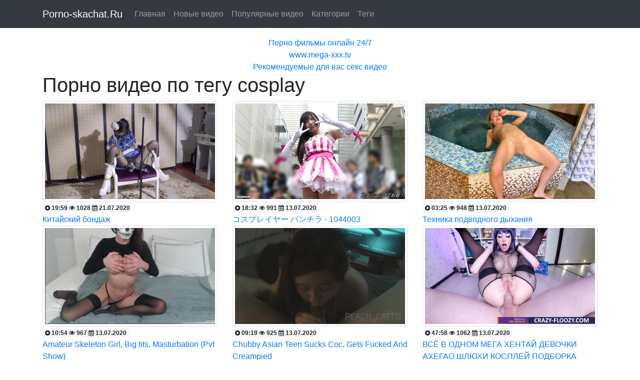

--- FILE ---
content_type: text/html; charset=UTF-8
request_url: http://porno-skachat.ru/tag/tag_660/
body_size: 2410
content:
<!DOCTYPE html>
<html lang="ru">
  <head>
	<meta charset="utf-8">
	<meta name="viewport" content="width=device-width, initial-scale=1, shrink-to-fit=no">
	<title>Порно видео по тегу cosplay</title>
	<meta name="description" content=".">
			<link rel="stylesheet" href="https://stackpath.bootstrapcdn.com/bootstrap/4.4.1/css/bootstrap.min.css">
	<link rel="stylesheet" href="/public/main.css">
	<link rel="stylesheet" href="/public/font/css/font-awesome.min.css">
	<link rel="icon" href="/public/favicon.ico" type="image/x-icon"/>
</head>
<body>

<div class="header">
	<nav class="navbar navbar-expand-md fixed-top navbar-dark bg-dark">
		<div class="container">
		  <a class="navbar-brand" href="http://porno-skachat.ru">Porno-skachat.Ru</a>
		  <button class="navbar-toggler" type="button" data-toggle="collapse" data-target="#Toggler" aria-controls="Toggler" aria-expanded="false" aria-label="Toggle navigation">
			<span class="navbar-toggler-icon"></span>
		  </button>

			<div class="collapse navbar-collapse" id="Toggler">
				<ul class="navbar-nav mr-auto">
				
					<li class="nav-item">
						<a class="nav-link" href="/">Главная</a>
					</li>
					<li class="nav-item">
						<a class="nav-link" href="/new/">Новые видео</a>
					</li>
					<li class="nav-item">
						<a class="nav-link" href="/views/">Популярные видео</a>
					</li>
					<li class="nav-item">
						<a class="nav-link" href="/categories/">Категории</a>
					</li>
					<li class="nav-item">
						<a class="nav-link" href="/tags/">Теги</a>
					</li>
				 
				</ul>
			</div>
		</div>
	</nav>
</div>







<div class="container text-center">
<br />
<a href="https://tizam.video/fil_my_dlya_vzroslyh/">Порно фильмы онлайн 24/7</a><br/><a href="https://www.mega-xxx.tv">www.mega-xxx.tv</a><br/><a href="https://ricsporn.com">Рекомендуемые для вас секс видео</a><br/> </div>

<script src="https://ajax.googleapis.com/ajax/libs/jquery/3.5.1/jquery.min.js"></script>
<script src="https://cdn.jsdelivr.net/npm/popper.js@1.16.0/dist/umd/popper.min.js"></script>
<script src="https://stackpath.bootstrapcdn.com/bootstrap/4.4.1/js/bootstrap.min.js"></script>
<script src="/public/smush-lazy-load.min.js?ver=3.4.2"></script>

<div class="container">
	<h1>Порно видео по тегу cosplay</h1>
</div>

<div class="container">
<div class="row">
	<div class="col-sm-4">
		<a href="/video/903/">
			<img src="/content/video/images/903.jpg" class="img-thumbnail"><br />
			<span class="badge badge-light">
					<i class="fa fa-play-circle fa-1x"></i>   19:59					<i class="fa fa-eye fa-1x"></i>   1028					<i class="fa fa-calendar fa-1x"></i>   21.07.2020			</span><br />
			Китайский бондаж		</a>
	</div>
	<div class="col-sm-4">
		<a href="/video/751/">
			<img src="/content/video/images/751.jpg" class="img-thumbnail"><br />
			<span class="badge badge-light">
					<i class="fa fa-play-circle fa-1x"></i>   18:32					<i class="fa fa-eye fa-1x"></i>   991					<i class="fa fa-calendar fa-1x"></i>   13.07.2020			</span><br />
			コスプレイヤー パンチラ - 1044003		</a>
	</div>
	<div class="col-sm-4">
		<a href="/video/740/">
			<img src="/content/video/images/740.jpg" class="img-thumbnail"><br />
			<span class="badge badge-light">
					<i class="fa fa-play-circle fa-1x"></i>   03:25					<i class="fa fa-eye fa-1x"></i>   948					<i class="fa fa-calendar fa-1x"></i>   13.07.2020			</span><br />
			Техника подводного дыхания		</a>
	</div>
	<div class="col-sm-4">
		<a href="/video/543/">
			<img src="/content/video/images/543.jpg" class="img-thumbnail"><br />
			<span class="badge badge-light">
					<i class="fa fa-play-circle fa-1x"></i>   10:54					<i class="fa fa-eye fa-1x"></i>   967					<i class="fa fa-calendar fa-1x"></i>   13.07.2020			</span><br />
			Amateur Skeleton Girl, Big tits, Masturbation (Pvt Show)		</a>
	</div>
	<div class="col-sm-4">
		<a href="/video/474/">
			<img src="/content/video/images/474.jpg" class="img-thumbnail"><br />
			<span class="badge badge-light">
					<i class="fa fa-play-circle fa-1x"></i>   09:19					<i class="fa fa-eye fa-1x"></i>   925					<i class="fa fa-calendar fa-1x"></i>   13.07.2020			</span><br />
			Chubby Asian Teen Sucks Coc, Gets Fucked And Creampied		</a>
	</div>
	<div class="col-sm-4">
		<a href="/video/472/">
			<img src="/content/video/images/472.jpg" class="img-thumbnail"><br />
			<span class="badge badge-light">
					<i class="fa fa-play-circle fa-1x"></i>   47:58					<i class="fa fa-eye fa-1x"></i>   1062					<i class="fa fa-calendar fa-1x"></i>   13.07.2020			</span><br />
			ВСЁ В ОДНОМ МЕГА ХЕНТАЙ ДЕВОЧКИ АХЕГАО ШЛЮХИ КОСПЛЕЙ ПОДБОРКА		</a>
	</div>
	<div class="col-sm-4">
		<a href="/video/264/">
			<img src="/content/video/images/264.jpg" class="img-thumbnail"><br />
			<span class="badge badge-light">
					<i class="fa fa-play-circle fa-1x"></i>   05:18					<i class="fa fa-eye fa-1x"></i>   1010					<i class="fa fa-calendar fa-1x"></i>   13.07.2020			</span><br />
			Dva se fait baiser partie gratuite!		</a>
	</div>
	<div class="col-sm-4">
		<a href="/video/88/">
			<img src="/content/video/images/88.jpg" class="img-thumbnail"><br />
			<span class="badge badge-light">
					<i class="fa fa-play-circle fa-1x"></i>   07:42					<i class="fa fa-eye fa-1x"></i>   957					<i class="fa fa-calendar fa-1x"></i>   13.07.2020			</span><br />
			[fejira] Leather girl play with anal puppy tail		</a>
	</div>

</div>
</div>



<br />
<footer class="py-4 bg-dark text-white-50">
<div class="container text-center">
<small>Copyright &copy; porno-skachat.ru</small>
</div>



<div class="container text-center">

<!--LiveInternet counter--><a href="//www.liveinternet.ru/click"
target="_blank"><img id="licntBF2D" width="88" height="15" style="border:0" 
title="LiveInternet: показано число посетителей за сегодня"
src="[data-uri]"
alt=""/></a><script>(function(d,s){d.getElementById("licntBF2D").src=
"//counter.yadro.ru/hit?t26.6;r"+escape(d.referrer)+
((typeof(s)=="undefined")?"":";s"+s.width+"*"+s.height+"*"+
(s.colorDepth?s.colorDepth:s.pixelDepth))+";u"+escape(d.URL)+
";h"+escape(d.title.substring(0,150))+";"+Math.random()})
(document,screen)</script><!--/LiveInternet-->

<a href="//notecnt.com/click" target="_blank"><img id="notestat" title="NoteStat.com - Статистика" src="[data-uri]" alt=""/></a>
<script> document.getElementById('notestat').src = '//notecnt.com/c/?;r' + encodeURI(document.referrer) + ';t' + encodeURI(document.title.substring(0, 150)) + ';w' + window.screen.width + ';h' + window.screen.height + ';u' + document.URL + ';ra' + Math.random(); </script>
</div>



</footer>
</body>